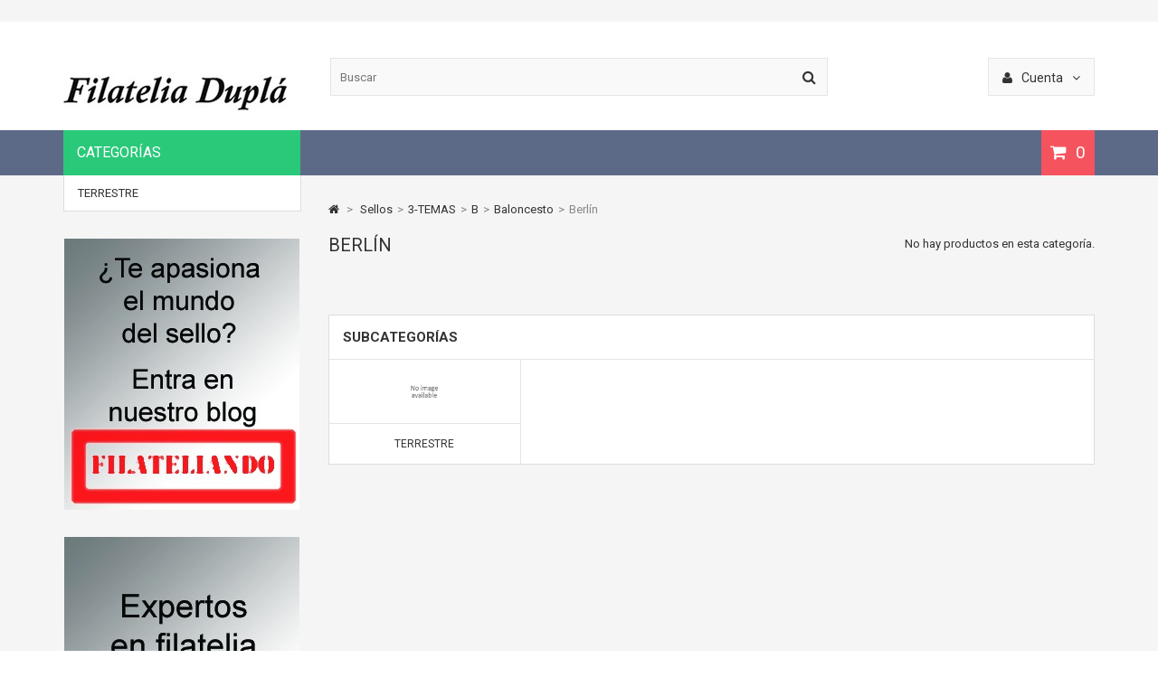

--- FILE ---
content_type: text/css
request_url: http://www.filateliadupla.es/themes/MegaShop/css/autoload/tptnResponsive.css
body_size: 1443
content:
/***** Desktop / Laptop *****/
@media (min-width: 1200px) {
	/* Header */
	#header-row {height:170px;}
	#header_logo {top:35px;}
	#nav-row {top:40px;}
	#header .shopping_cart{top:120px;}
	#search_block_top{margin:40px auto 0; width:550px;}
	#top-categ{top:120px;}
	#top-categ span{width:262px;}
	/* Layer cart */
	#layer_cart{margin: 0 270px; width: 600px;}
	#layer_cart .layer_cart_product .product-image-container{float: left; margin: 0 20px 0 0;}
	#layer_cart .layer_cart_product .layer_cart_product_info{float: left;}
	#layer_cart .layer_cart_cart .button-container a.button{float: right;}	
	/* product-listing */
	.tptncarousel .functional-buttons,
	ul.product_list .functional-buttons{opacity: 0; bottom: -25px;}
	.tptncarousel .item.hovered .functional-buttons,
	ul.product_list .item.hovered .functional-buttons{opacity: 1; bottom: 0;}
	/* product */
	.pb-left-column {float:left; width:400px;}
	.pb-right-column {float:left; width:445px;}
	#thumbs_list {width:370px;}
	.pb-right-column .attribute_label{float: left; width: 120px;}
	.pb-right-column .attribute_label.mtop{margin-top: 5px;}
	.pb-right-column .attribute_list{float: left;}
	/* Cart page */
	table#cart_summary .narrow-screen{display:none}
	table#cart_summary .cart_total,
	table#cart_summary_total .price {width:150px;}
	table#cart_summary_total{width:400px;}
	.cart_voucher{width:250px}
	ul.step li {width:169px;}
	/* Input fields */
	.form-group input.form-control{width:300px;}
	/* footer */
	.footer_middle .toggle-footer {margin: 15px 0 0;}
	#newsletter_block_left .form-group {background: #f9f9f9}
	/* Extras */
	.column .colprods li .right_block{width:150px;}
	ul.footer_links li {float:left;}
	ul.footer_links li + li {margin-left:15px;}
	.footer_middle h4:after {display:none;}
}

/***** Tablet (L) *****/
@media (min-width: 992px) and (max-width: 1199px) {
	/* Header */
	#header-row {height:170px;}
	#header_logo {top:35px;}
	#nav-row {top:40px;}
	#header .shopping_cart{top:120px;}
	#search_block_top{margin:40px auto 0; width:370px;}
	#header .shopping_cart{top:120px;}
	#tptnmobilemenu{top:120px;}
	/* Layer cart */
	#layer_cart{margin: 0 170px; width: 600px;}
	#layer_cart .layer_cart_product .product-image-container{float: left; margin: 0 20px 0 0;}
	#layer_cart .layer_cart_product .layer_cart_product_info{float: left;}
	#layer_cart .layer_cart_cart .button-container a.button{float: right;}
	/* product-listing */
	.tptncarousel .functional-buttons,
	ul.product_list .functional-buttons{opacity: 1; bottom: 0;}
	/* product */
	.pb-left-column {float:left; width:400px;}
	.pb-right-column {float:left; width:538px;}
	#thumbs_list {width:370px;}
	.pb-right-column .attribute_label{float: left; width: 120px;}
	.pb-right-column .attribute_label.mtop{margin-top: 5px;}
	.pb-right-column .attribute_list{float: left;}
	/* Cart page */
	table#cart_summary .narrow-screen{display:none}
	table#cart_summary .cart_total,
	table#cart_summary_total .price {width: 120px;}
	table#cart_summary_total{width:400px;}
	.cart_voucher{width:250px}
	ul.step li {width:139px;}
	/* Input fields */
	.form-group input.form-control{width:300px;}
	/* footer */
	.footer_middle .footer-block {margin: 5px 0 0;}
	.footer_middle .footer-block:first-child {margin: 0;}
	.footer_middle h4{background:#f5f5f5; padding:15px;}
	.footer_middle .toggle-footer {background:#f5f5f5; padding:0 15px 15px;}
	#newsletter_block_left .form-group {background: #fff}
	/* Extras */
	ul.footer_links li {float:left;}
	ul.footer_links li + li {margin-left:15px;}

	.hidden-md{display:none !important}
}

/***** Tablet (P) *****/
@media (min-width: 768px) and (max-width: 991px) {
	/* Header */
	#header-row{height:195px;}
	#header_logo {top:15px;}
	#nav-row {top:25px;}
	#search_block_top{margin:90px 0 0;}
	#header .shopping_cart{top:145px;}
	#tptnmobilemenu{top:145px;}
	/* Layer cart */
	#layer_cart{margin: 0 60px; width: 600px;}
	#layer_cart .layer_cart_product .product-image-container{float: left; margin: 0 20px 0 0;}
	#layer_cart .layer_cart_product .layer_cart_product_info{float: left;}
	#layer_cart .layer_cart_cart .button-container a.button{float: right;}
	/* product-listing */
	.tptncarousel .item .functional-buttons,
	ul.product_list .functional-buttons{opacity: 1; bottom: 0;}
	/* product */
	.pb-left-column {margin: 0 auto 20px; width: 400px;}
	.pb-right-column {border-top: 1px solid #e5e5e5; width:100%;}
	#thumbs_list {width:370px;}
	.pb-right-column .attribute_label{float: left; width: 120px;}
	.pb-right-column .attribute_label.mtop{margin-top: 5px;}
	.pb-right-column .attribute_list{float: left;}
	/* Cart page */
	table#cart_summary .wide-screen{display:none}
	table#cart_summary .narrow-screen{float:left; text-align:left; text-transform:uppercase; width:30%;}
	table#cart_summary .floatL{float:left; text-align:left; width:70%;}
	table#cart_summary td{display:block; border-right:none; overflow:hidden;}
	table#cart_summary td.cart_total{border-bottom:1px solid #bbb;}
	table#cart_summary_total{width:100%;}
	.cart_voucher{width:100%}
	ul.step li {margin:5px 0; width:100%}
	/* Input fields */
	.form-group input.form-control{width:300px;}
	/* footer */
	.footer_middle .footer-block {margin: 5px 0 0;}
	.footer_middle .footer-block:first-child {margin: 0;}
	.footer_middle h4{background:#f5f5f5; padding:15px;}
	.footer_middle .toggle-footer {background:#f5f5f5; padding:0 15px 15px;}
	#newsletter_block_left .form-group {background: #fff}
	/* Extras */
	ul.footer_links li {float:left;}
	ul.footer_links li + li {margin-left:15px;}
	
	.functional-buttons .quickview,
	.hidden-sm{display:none !important}
}

/***** Mobile *****/
@media (max-width: 767px) {
	/* Header */
	#header-row{height:195px;}
	#header_logo {top:15px;}
	#nav-row {top:25px;}
	#nav-row .fa{font-size:16px; margin:0;}
	#search_block_top{margin:90px 0 0;}
	#header .shopping_cart{top:145px;}
	#tptnmobilemenu{top:145px;}
	/* Layer cart */
	#layer_cart{margin: 0 2%; width: 90%; text-align: center;}
	#layer_cart .layer_cart_product .product-image-container{margin: 0 auto 10px;}
	/* product-listing */
	.tptncarousel .item .functional-buttons,
	ul.product_list .functional-buttons{opacity: 1; bottom: 0;}
	ul.product_list.list .right-block{margin-top:15px;}
	.content_sortPagiBar .sortPagiBar #productsSortForm {float: left; clear: both; margin: 0 0 15px;}
	.content_sortPagiBar .nbrItemPage {float: left; clear: both;}
	ul.product_list .functional-buttons div.compare,
	.content_sortPagiBar form.compare-form{display:none}
	/* product */
	.pb-left-column {margin: 0 auto 20px;}
	.pb-right-column {border-top: 1px solid #e5e5e5; width:100%;}
	#thumbs_list {width:190px;}
	.pb-right-column .attribute_label{float: none; display: block; margin: 0 0 5px;}
	.pb-right-column .attribute_list{float: none;}
	/* Cart page */
	table#cart_summary .wide-screen{display:none}
	table#cart_summary .narrow-screen{float:left; font-size:12px; text-align:left; text-transform:uppercase; width:40%;}
	table#cart_summary .floatL{float:left; font-size:12px; text-align:left; width:60%;}
	table#cart_summary td{display:block; border-right:none; overflow:hidden;}
	table#cart_summary td.cart_total{border-bottom:1px solid #bbb;}
	table#cart_summary_total{width:100%;}
	.cart_voucher{width:100%}
	ul.step li {margin:5px 0; width:100%}
	.cart_navigation{text-align: center;}
	.cart_navigation .standard-checkout{float: none; margin: 10px 0 0;}
	/* Input fields */
	.form-group input.form-control,
	.form-group textarea{width:240px;}
	form.std .inline-infos{ font-size:12px;}
	/* footer */
	.footer_middle .footer-block {margin: 5px 0 0;}
	.footer_middle .footer-block:first-child {margin: 0;}
	.footer_middle h4{background:#f5f5f5; padding:15px;}
	.footer_middle .toggle-footer {background:#f5f5f5; padding:0 15px 15px;}
	#newsletter_block_left .form-group {background: #fff}
	/* Extras */
	ul.footer_links {text-align:center;}
	ul.footer_links li + li {margin-top:15px;}
	#layer_cart .layer_cart_cart .button-container .button {margin-top: 10px;}

	.functional-buttons .quickview,
	#tptnhomeslider .owl-buttons,
	.hidden-xs{display:none !important;}
}


--- FILE ---
content_type: text/css
request_url: http://www.filateliadupla.es/themes/MegaShop/css/modules/blocksearch/blocksearch.css
body_size: 461
content:
#search_block_top {
  background: #f9f9f9;
  border: 1px solid #e5e5e5;
  z-index:1;
}
#search_block_top #searchbox{position: relative;}
#search_block_top #search_query_top {
  background: none;
  border: none;
  padding: 0 40px 0 10px;
  height: 40px;
  width: 100%
}
#search_block_top .button-search {
  background: none !important;
  color: #333;
  font-size: 16px;
  padding: 0;
  position: absolute;
  right: 0;
  top: 0;
  width: 40px;
  height: 40px;
}
#search_block_top .button-search:hover{color: #999;}
#search_block_top .button-search span {display: none;}
#search_block_top .button-search:before {
  content: "\f002";
  font-family: "FontAwesome";
  line-height: 38px;
}
#instant_search_results a.close{
  font-size: 13px;
  float: right;
  text-transform: none;
}

body .ac_results{
  border-top: none;
  border-left: 1px solid #e5e5e5;
  border-right: 1px solid #e5e5e5;
  border-bottom: 1px solid #e5e5e5;
}
body .ac_results li{
  font-family: inherit;
  font-size: 13px;
  padding: 10px;
}
body .ac_results li.ac_odd{background:#f5f5f5;}
body .ac_results li.ac_over {
  background: #e5e5e5;
  color: #333;
  cursor:pointer;
}

--- FILE ---
content_type: text/css
request_url: http://www.filateliadupla.es/modules/tptnthemeconfig/css/configstyle.css
body_size: 1500
content:
#tptn-config {
	position: fixed;
	left:0;
	top:40px;
	width:250px;
	z-index:103;
}
#tptn-config-switch {
	background: #444;
	color: #fff;
	font-family: "FontAwesome";
	font-size: 20px;
	display: block;
	width:40px;
	height:39px;
	line-height: 39px;
	text-align: center;
	text-decoration: none;
}
#tptn-config-switch:before{content: "\f013";}
#tptn-config-switch.config-close:before {content: "\f00d";}
#tptn-config-inner {
	background:#fff;
	border: 1px solid #ccc;
}
#tptn-config .tptn-config-block{padding:12px 15px; overflow: hidden;}
#tptn-config .tptn-config-block:nth-child(2n) {background:#f5f5f5;}
#tptn-config .tptn-config-button{background:#eee; padding: 15px;}
#tptn-config .tptn-config-button p{color: #888; clear: both; margin: 0;}
#tptn-config .tptn-config-title{float:left;}
.tptn-config-colorpicker{
	float:right;
	cursor:pointer;
	height:20px;
	width:20px;
}
#tptn-config button{
	background: #333;
	font-size: 13px;
	padding: 4px 6px;
	margin: 0 0 15px;
}
#tptn-config button:hover{background: #666;}
#tptn-config .reset{float:left;}
#tptn-config .apply{float:right;}

/*
colpick Color Picker / colpick.com
*/

/*Main container*/
.colpick {
	position: absolute;
	width: 346px;
	height: 170px;
	overflow: hidden;
	display: none;
	font-family: Arial, Helvetica, sans-serif;
	background:#ebebeb;
	border: 1px solid #bbb;
	-webkit-border-radius: 5px;
	-moz-border-radius: 5px;
	border-radius: 5px;
	z-index: 1000;
}
/*Color selection box with gradients*/
.colpick_color {
	position: absolute;
	left: 7px;
	top: 7px;
	width: 156px;
	height: 156px;
	overflow: hidden;
	outline: 1px solid #aaa;
	cursor: crosshair;
}
.colpick_color_overlay1 {
	position: absolute;
	left:0;
	top:0;
	width: 156px;
	height: 156px;
	background: -ms-linear-gradient(left, rgba(255,255,255,1) 0%,rgba(255,255,255,0) 100%); /* IE10+ */
	background: linear-gradient(to right, rgba(255,255,255,1) 0%, rgba(255,255,255,0) 100%);
}
.colpick_color_overlay2 {
	position: absolute;
	left:0;
	top:0;
	width: 156px;
	height: 156px;
	background: -ms-linear-gradient(top, rgba(0,0,0,0) 0%,rgba(0,0,0,1) 100%); /* IE10+ */
	background: linear-gradient(to bottom, rgba(0,0,0,0) 0%,rgba(0,0,0,1) 100%); /* W3C */
}
/*Circular color selector*/
.colpick_selector_outer {
	background:none;
	position: absolute;
	width: 11px;
	height: 11px;
	margin: -6px 0 0 -6px;
	border: 1px solid black;
	border-radius: 50%;
}
.colpick_selector_inner{
	position: absolute;
	width: 9px;
	height: 9px;
	border: 1px solid white;
	border-radius: 50%;
}
/*Vertical hue bar*/
.colpick_hue {
	position: absolute;
	top: 6px;
	left: 175px;
	width: 19px;
	height: 156px;
	border: 1px solid #aaa;
	cursor: n-resize;
}
/*Hue bar sliding indicator*/
.colpick_hue_arrs {
	position: absolute;
	left: -8px;
	width: 35px;
	height: 7px;
	margin: -7px 0 0 0;
}
.colpick_hue_larr {
	position:absolute;
	width: 0; 
	height: 0; 
	border-top: 6px solid transparent;
	border-bottom: 6px solid transparent;
	border-left: 7px solid #858585;
}
.colpick_hue_rarr {
	position:absolute;
	right:0;
	width: 0; 
	height: 0; 
	border-top: 6px solid transparent;
	border-bottom: 6px solid transparent; 
	border-right: 7px solid #858585; 
}
/*New color box*/
.colpick_new_color {
	border: 1px solid #8f8f8f;
	position: absolute;
	left: 7px;
	top: 168px;
	width: 60px;
	height: 25px;	
}
/*Current color box*/
.colpick_current_color {
	position: absolute;
	left: 277px;
	top: 6px;
	width: 60px;
	height: 27px;
	background: #f00;
	border: 1px solid #8f8f8f;
}
/*Input field containers*/
.colpick_field, .colpick_hex_field  {
	position: absolute;
	height: 25px;
	width: 80px;
	overflow:hidden;
	background:#f3f3f3;
	color:#b8b8b8;
	font-size:12px;
	border:1px solid #bdbdbd;
	border-radius: 3px;
}
/*Text field container on focus*/
.colpick_focus {
	border-color: #999;
}
/*Field label container*/
.colpick_field_letter {
	position: absolute;
	height: 25px;
	line-height: 25px;
	padding:0 5px;
	background: #efefef;
	border-right: 1px solid #bdbdbd;
	color:#777;
}
/*Text inputs*/
.colpick_field input, .colpick_hex_field input {
	position: absolute;
	right: 4px;
	margin: 0;
	padding: 0;
	height: 25px;
	line-height: 25px;
	background: transparent;
	border: none;
	color: #555;
	text-align: right;
	text-transform: uppercase;
	outline: none;
}
/*Field up/down arrows*/
.colpick_field_arrs {
	position: absolute;
	top: 0;
	right: 0;
	width: 9px;
	height: 21px;
	cursor: n-resize;
}
.colpick_field_uarr {
	position: absolute;
	top: 5px;
	width: 0; 
	height: 0; 
	border-left: 4px solid transparent;
	border-right: 4px solid transparent;
	border-bottom: 4px solid #959595;
}
.colpick_field_darr {
	position: absolute;
	bottom:5px;
	width: 0; 
	height: 0; 
	border-left: 4px solid transparent;
	border-right: 4px solid transparent;
	border-top: 4px solid #959595;
}
/*hex layout*/
.colpick_hex .colpick_hsb_h, .colpick_hex .colpick_hsb_s, .colpick_hex .colpick_hsb_b, .colpick_hex .colpick_rgb_r, .colpick_hex .colpick_rgb_g, .colpick_hex .colpick_rgb_b {
	display:none;
}
.colpick_hex {
	width:206px;
	height:201px;
}
.colpick_hex .colpick_hex_field {
	top:168px;
	left:80px;
}
/*hex layout, no submit button*/
.colpick_hex_ns  .colpick_submit, .colpick_hex_ns .colpick_current_color {
	display:none;
}